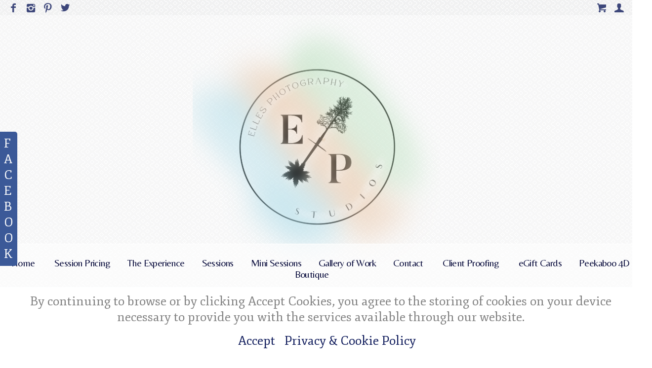

--- FILE ---
content_type: text/html; charset=utf-8
request_url: https://www.ellesphoto.net/sessions/senior-photographer/
body_size: 12149
content:
<!DOCTYPE HTML PUBLIC "-//W3C//DTD HTML 4.01//EN" "http://www.w3.org/TR/html4/strict.dtd">
<HTML  xmlns="http://www.w3.org/1999/xhtml" xmlns:fb="http://www.facebook.com/2008/fbml" xml:lang="en" lang="en">
 <head>
<meta http-equiv="X-UA-Compatible" content="IE=edge,chrome=1">

<meta property="og:title" content="Senior Photos - Elles Photography Studios - Athens, AL &amp; PCB, FL">
<meta property="og:type" content="article">
<meta property="og:url" content="https://www.ellesphoto.net/sessions/senior-photographer/">
<meta property="og:image" content="https://www.ellesphoto.net/sy-photos/page-photos/20241028010337-_EPS4782_(1).jpg" id="fbthumb">
<meta property="og:site_name" content="Elles Photography Studios">
<meta property="fb:app_id" content="359943348328024"/>
<meta property="og:description"  content="Affordable, experienced professional senior picture photographer in Northern Alabama and Panama City Beach, FL. Book your high school senior portrait session today!" id="sharetext">
 <TITLE>Senior Photos - Elles Photography Studios - Athens, AL &amp; PCB, FL</TITLE>
<meta http-equiv="Page-Enter" content="blendTrans(duration=0.0)" />
<META NAME="Author" CONTENT="">
<META NAME="Keywords" CONTENT=" ">

<META NAME="Description" CONTENT="Affordable, experienced professional senior picture photographer in Northern Alabama and Panama City Beach, FL. Book your high school senior portrait session today!">
<meta http-equiv="content-type" content="text/html; charset=utf-8">
<meta name="viewport" content="width=device-width, initial-scale=1.0" />
<meta content="True" name="HandheldFriendly">
<link rel="stylesheet"   type="text/css" media="screen" href="/sy-inc/css/standard.classes.css?23ca7688ff5c9ff6852b395e86f65a82" type="text/css">


<script type="text/javascript"></script>
<link rel="stylesheet" type="text/css" href="/sy-layouts/css-3-260114085636.css">



<link rel="stylesheet" href="/sy-inc/icons/svg/css/sytist.css?23ca7688ff5c9ff6852b395e86f65a82">
<link rel="stylesheet" href="/sy-inc/icons/svg/css/animation.css?23ca7688ff5c9ff6852b395e86f65a82"><!--[if IE 7]>
<link rel="stylesheet" href="/sy-inc/icons/svg/css/sytist-ie7.css"><![endif]-->
<link href='//fonts.googleapis.com/css?family=Alice:200,400,600,800|Belleza:200,400,600,800|Fjord+One:200,400,600,800|Noticia+Text:200,400,600,800&display=swap' rel='stylesheet' type='text/css'>

<script src="/sy-inc/js/jquery-1.8.3.min.js"></script>
 <script src="/sy-inc/js/jquery-ui-1.10.3.custom.min.js"></script>

<script language="javascript"  type="text/javascript" src="/sy-inc/js/sytist.js?23ca7688ff5c9ff6852b395e86f65a82d"></script>
<script language="javascript"  type="text/javascript" src="/sy-inc/js/slideshow.js?23ca7688ff5c9ff6852b395e86f65a82"></script>
<script language="javascript"  type="text/javascript" src="/sy-inc/js/gal.js?23ca7688ff5c9ff6852b395e86f65a82a"></script>
<script language="javascript"  type="text/javascript" src="/sy-inc/js/store.js?23ca7688ff5c9ff6852b395e86f65a82b"></script>
<script language="javascript"  type="text/javascript" src="/sy-inc/store/manage.packages.js?23ca7688ff5c9ff6852b395e86f65a82b"></script>


<script language="javascript"  type="text/javascript" src="/sy-inc/js/page.gallery.js?23ca7688ff5c9ff6852b395e86f65a82"></script>
<link rel="stylesheet" href="/sy-inc/css/justified.css?23ca7688ff5c9ff6852b395e86f65a82" />
<script src="/sy-inc/js/justified.js?23ca7688ff5c9ff6852b395e86f65a82"></script>
  <link href="/sy-inc/video/video-js-6-2-7/video-js.min.css" rel="stylesheet" type="text/css">
  <script src="/sy-inc/video/video-js-6-2-7/video.min.js"></script>

<script>
$(document).ready(function(){
	$('video').each(function() {
		if($(this).hasClass("pf-video")) { } else { 
			$(this).addClass("video-js vjs-default-skin  vjs-big-play-centered");
			videojs($(this).attr("id"), {}, function(){ /* Player (this) is initialized and ready.*/ });
		}
	});
});
startsimpleslideshow();

</script>




<!-- Facebook Pixel Code -->
<script>
!function(f,b,e,v,n,t,s)
{if(f.fbq)return;n=f.fbq=function(){n.callMethod?
n.callMethod.apply(n,arguments):n.queue.push(arguments)};
if(!f._fbq)f._fbq=n;n.push=n;n.loaded=!0;n.version='2.0';
n.queue=[];t=b.createElement(e);t.async=!0;
t.src=v;s=b.getElementsByTagName(e)[0];
s.parentNode.insertBefore(t,s)}(window, document,'script',
'https://connect.facebook.net/en_US/fbevents.js');
fbq('init', '1150554088671109');
fbq('track', 'PageView');
</script>
<noscript><img height="1" width="1" style="display:none"
src="https://www.facebook.com/tr?id=1150554088671109&ev=PageView&noscript=1"
/></noscript>
<!-- End Facebook Pixel Code -->


<!-- Facebook Pixel Code -->
<script>
  !function(f,b,e,v,n,t,s)
  {if(f.fbq)return;n=f.fbq=function(){n.callMethod?
  n.callMethod.apply(n,arguments):n.queue.push(arguments)};
  if(!f._fbq)f._fbq=n;n.push=n;n.loaded=!0;n.version='2.0';
  n.queue=[];t=b.createElement(e);t.async=!0;
  t.src=v;s=b.getElementsByTagName(e)[0];
  s.parentNode.insertBefore(t,s)}(window, document,'script',
  'https://connect.facebook.net/en_US/fbevents.js');
  fbq('init', '568881200147987');
  fbq('track', 'PageView');
</script>
<noscript><img height="1" width="1" style="display:none"
  src="https://www.facebook.com/tr?id=568881200147987&ev=PageView&noscript=1"
/></noscript>
<!-- End Facebook Pixel Code -->

<!-- Facebook Pixel Code -->
<script>
  !function(f,b,e,v,n,t,s)
  {if(f.fbq)return;n=f.fbq=function(){n.callMethod?
  n.callMethod.apply(n,arguments):n.queue.push(arguments)};
  if(!f._fbq)f._fbq=n;n.push=n;n.loaded=!0;n.version='2.0';
  n.queue=[];t=b.createElement(e);t.async=!0;
  t.src=v;s=b.getElementsByTagName(e)[0];
  s.parentNode.insertBefore(t,s)}(window, document,'script',
  'https://connect.facebook.net/en_US/fbevents.js');
  fbq('init', '2463142460385322');
  fbq('track', 'PageView');
</script>
<noscript><img height="1" width="1" style="display:none"
  src="https://www.facebook.com/tr?id=2463142460385322&ev=PageView&noscript=1"
/></noscript>
<!-- End Facebook Pixel Code -->

<meta name="google-site-verification" content="0CLFY2HQAKDZap86waJWCJgTswR0YE0M6RcZcEQeNE0" />

<!-- Google tag (gtag.js) -->
<script async src="https://www.googletagmanager.com/gtag/js?id=G-V938V4VFQ2"></script>
<script>
  window.dataLayer = window.dataLayer || [];
  function gtag(){dataLayer.push(arguments);}
  gtag('js', new Date());

  gtag('config', 'G-V938V4VFQ2');
</script>

<link rel="apple-touch-icon" href="/sy-misc/favicons/icon-60.png">
<link rel="apple-touch-icon" sizes="76x76" href="/sy-misc/favicons/icon-76.png">
<link rel="apple-touch-icon" sizes="120x120" href="/sy-misc/favicons/icon-120.png">
<link rel="apple-touch-icon" sizes="152x152" href="/sy-misc/favicons/icon-152.png">
<link rel="apple-touch-icon" sizes="180x180" href="/sy-misc/favicons/icon-180.png"> 
<link rel="icon"  type="image/png"  href="/sy-misc/favicons/icon-16.png">
<script><!-- Google Tag Manager -->
(function(w,d,s,l,i){w[l]=w[l]||[];w[l].push({'gtm.start':
new Date().getTime(),event:'gtm.js'});var f=d.getElementsByTagName(s)[0],
j=d.createElement(s),dl=l!='dataLayer'?'&l='+l:'';j.async=true;j.src=
'https://www.googletagmanager.com/gtm.js?id='+i+dl;f.parentNode.insertBefore(j,f);
})(window,document,'script','dataLayer','GTM-WFM72HQ');
<!-- End Google Tag Manager -->

google-site-verification=ySs9TIqT1AEccdnXhB3tOmY-ZNtEsAyF91CrVvyMdQ4</script>
</head>
<BODY bgcolor="#FFFFFF" >

<div id="vinfo" data-pic-key="" did="3947" sub_id="" data-scd="0" data-btl="0" thumbPageID="1" keyWord="" kid="" pic_camera_model="" pic_upload_session="" untagged="" view=""  disableNav="0" currentViewPhoto="" thumbsPerPage="" totalPhotos="" orderBy="" acdc="" orientation="" pic_client="" cat_pic_tags="" cat_id="170" mcat_id="149e9677a5989fd342ae44213df68868" navtype="" plid="" prodplace=""  prodplacedefault=""  has_package="" has_package_one="" view_package="0"  view_package_only=""  group-id="0" package-id="0" viewing-prods="0" view-photo-fixed="0" store_product_photo="0" viewing-store-photo-prod="0"  product-photo-id="0" need-login="" proofing="" search_length="" passcode="" passcode_did="" search_date="" from_time="" listingpageid="1" page-home="0" package_thumb_photo="" data-slideshow-seconds="4000" data-slideshow-transition="600" data-thumb-type="2">
<div id="ssheader"></div>
<div id="viewcarttop"><div id="viewcartinner"></div></div>
<div id="buybackground"></div>
<div id="splashbackground"></div><div id="splashcontainer"><div id="splashinner"></div></div>
<div id="storeitembackground"></div><div id="storeitemcontainer"><div id="storeiteminner"></div></div>
<script>cursign = '$'; dec = '0'; pformat = '[CURRENCY_SIGN][PRICE]'; tempfolder = ''; ismobile = ''; istablet = ''; truetablet = ''; hmt = 0; lppw = 800; do_not_mobile_menu_when_menu_runs_into_header = 0;
 menup = 'below'; var isslideshow; var norightclick = '1';</script>

<div id="loadingPage"></div>
<div class="hidesmall">
<div id="smc" style="width:0; height: 0;"></div><div id="shopmenucontainer" >
	<div id="shopmenuinner">
		<div id="accountmenu">
	<ul>
	<li><a href="https://www.facebook.com/EllesPhotography" target="_top"><span class="the-icons icon-facebook"></span></a></li><li><a href="https://www.instagram.com/ellesphotographystudios/" target="_top"><span class="the-icons icon-instagram"></span></a></li><li><a href="https://www.pinterest.com/ellesphotographystudios/" target="_top"><span class="the-icons icon-pinterest"></span></a></li><li><a href="https://twitter.com/EllesPhoto" target="_top"><span class="the-icons icon-twitter"></span></a></li></ul>
</div>
<div id="shopmenuitems" style="float:right;">
<div id="shopmenu">
<ul>
<li><a href="https://www.ellesphoto.net/index.php?view=cart" target="_top"><span class="the-icons icon-basket"></span></a></li><li><a href="https://www.ellesphoto.net/index.php?view=account" target="_top"><span class="the-icons icon-user"></span></a></li></ul></div>
</div>
<div class="clear"></div></div></div>
</div>


<div id="page-wrapper" st="0" >
<div id="page-wrapper-inner">



 <script>
aspeed = 500;
$(document).ready(function(){
	$("#facebookTabInnerTab").bind('click', function() { showLikeBox() });
});
</script>
<div id="facebookLikeBoxFS" class="hidesmall">
	<div id="likeBoxInner"><div style="margin: auto;width: 292px; text-align: center;" id="facebookLikeBox"><center><script src="https://connect.facebook.net/en_US/all.js#xfbml=1"></script><fb:like-box href="https://www.facebook.com/EllesPhotography/" width="292" colorscheme="light" show_faces="false" stream="false" header="false"></fb:like-box></center></div><div>&nbsp;</div></div>
	<div id="facebookTabInner">
		<div id="facebookTabInnerTab">F<br>A<br>C<br>E<br>B<br>O<br>O<br>K</div>
	</div>
	<div class="cssClear"></div>
</div>
 


<div id="hc" style="width:0; height: 0;"></div>
<div id="gallerysharebg"  data-window="" onclick="closewindowpopup(); return false;" ><div id="accloading"><div class="loadingspinner"></div></div></div>
<div id="headerAndMenu" class="adjustheight ">
	<div id="headerAndMenuInner">
		<div id="headerContainer" class="headerheight">
			<div id="header">
				<div class="inner hidesmall">
				<a href="/"><img src="/sy-misc/Logo 2024 png large.png" border="0" style="max-width: 500px;  width: 500%; height: auto;"></a></div>
							<div class="inner showsmall">
				<a href="/"><img src="/sy-misc/Logo 2024 png.png" border="0" style="max-width: 200px; width: 100%; height: 50;"></a>				</div>
							</div>
		</div>
		<div id="menucontainerouter">
		<div id="topMainMenuContainer">
<div id="topMainMenu">
<ul class="dropdown">
<li><a href="https://www.ellesphoto.net" target="_top" >Home</a>
								
			</li><li><a href="/payonline/"  target="_top" onclick="return false;" style="cursor: default;">Session Pricing</a><ul>
						<li><a href="/payonline/terms-and-conditions/">Terms and Conditions</a></li><li><a href="https://www.ellesphoto.net/payonline/price-list/" target="_blank">Session Pricing</a></li></ul></li><li><a href="/the-experience/"  target="_top" onclick="return false;" style="cursor: default;">The Experience</a><ul>
						<li><a href="/the-experience/north-alabama-photographer/">Athens, AL Photo Studio</a></li><li><a href="/the-experience/panama-city-beach-photographer/">Panama City Beach, FL Photo Studio</a></li><li><a href="/the-experience/about-danielle/">Our Team</a></li><li><a href="https://www.ellesphoto.net/the-experience/sessions/" target="_blank">Sessions</a></li><li><a href="https://www.ellesphoto.net/the-experience/faq/" target="_blank">FAQ</a></li></ul></li><li><a href="/sessions/"  target="_top" onclick="return false;" style="cursor: default;">Sessions</a><ul>
						<li><a href="/sessions/family-photographer/">Family Photos</a></li><li><a href="/sessions/newborn-photographer/">Newborn Photo Session</a></li><li><a href="/sessions/maternity-photographer/">Maternity Photo Shoot</a></li><li><a href="/sessions/beach-photographer/">Beach Photo Sessions</a></li><li><a href="/sessions/engagement-photographer/">Engagement Photos</a></li><li><a href="/sessions/wedding-photographer/">Wedding Photographer</a></li><li><a href="/sessions/baby-photographer/">Baby Milestones Photos</a></li><li><a href="/sessions/senior-photographer/">Senior Pictures</a></li><li><a href="/sessions/headshot-photographer/">Headshot Photos</a></li></ul></li><li ><a href="/minisessions/"  target="_top">Mini Sessions</a></li><li ><a href="/galleries/"  target="_top">Gallery of Work</a></li><li><a href="/contact-us/"  target="_top"  class="menulink" id="menu-1277" did="1277">Contact</a></li>			<li><a href="/" class="menulink" onclick="return false;" style="cursor: default;">Client Proofing</a>
			<ul>
									<li><a href="/index.php?view=account">Log In</a></li>			
			</li>
						<li><a href="/index.php?view=newaccount">Create Account</a></li>			
			</li>
						<li><a href="/index.php?view=account">My Account</a></li>			
			</li>
						<li><a href="" onclick="redeemcoupon('',''); return false;" class="redeemcoupon">Redeem Coupon</a></li>			
			</li>
									
			</li>
						<li><a href="/index.php?view=findphotos">Find My Photos</a></li>			
			</li>
									
			</li>
			


		</ul>
		
						<li><a href="" onclick="giftcertificate(0); return false;" class="giftcertificates">eGift Cards</a></li><li><a href="https://www.peekaboo4dboutique.com/packagesprices" target="_top" >Peekaboo 4D Boutique</a>
								
			</li></ul>
</div><div class="clear"></div>
</div>
		</div>



<div id="mobilemenubuttontop" onclick="showmobilemenu();" style="float: right; position: absolute; right: 8px;"><span class="the-icons icon-menu"></span><span class="menutext">MENU</span></div>

		</div>
	</div>
<!-- <div class="cssClear"></div> -->
<script>
function showMobileSubMenu(id) { 
	$("#"+id).slideToggle(200);
}
</script>
<div id="mobilemenu" class="hide">
<div id="mobilemenubutton" onclick="showmobilemenu();"><span class="the-icons icon-menu"></span><span class="menutext">MENU</span></div>
<div id="mobilemenulinks" class="hide">
<ul>
				<li><a href="https://www.ellesphoto.net" target="_top" >Home</a></li><li><a href="/payonline/"  target="_top" 
							 onclick="showMobileSubMenu('sub-100'); return false;" 
							 
							 > <span class="the-icons icon-down-open"></span>Session Pricing</a></li> 							<ul class="mobilesubmenu  hide" id="sub-100"> 
														<li><a href="/payonline/terms-and-conditions/">&nbsp;&nbsp;&nbsp;&nbsp;Terms and Conditions</a></li>
														<li><a href="https://www.ellesphoto.net/payonline/price-list/" target="_blank">&nbsp;&nbsp;&nbsp;&nbsp;Session Pricing</a></li>
													</ul>
					<li><a href="/the-experience/"  target="_top" 
							 onclick="return false;" style="cursor: default;"> The Experience</a></li> 							<ul class="mobilesubmenu  " id="sub-99"> 
														<li><a href="/the-experience/north-alabama-photographer/">&nbsp;&nbsp;&nbsp;&nbsp;Athens, AL Photo Studio</a></li>
														<li><a href="/the-experience/panama-city-beach-photographer/">&nbsp;&nbsp;&nbsp;&nbsp;Panama City Beach, FL Photo Studio</a></li>
														<li><a href="/the-experience/about-danielle/">&nbsp;&nbsp;&nbsp;&nbsp;Our Team</a></li>
														<li><a href="https://www.ellesphoto.net/the-experience/sessions/" target="_blank">&nbsp;&nbsp;&nbsp;&nbsp;Sessions</a></li>
														<li><a href="https://www.ellesphoto.net/the-experience/faq/" target="_blank">&nbsp;&nbsp;&nbsp;&nbsp;FAQ</a></li>
													</ul>
					<li><a href="/sessions/"  target="_top" 
							 onclick="showMobileSubMenu('sub-125'); return false;" 
							 
							 > <span class="the-icons icon-down-open"></span>Sessions</a></li> 							<ul class="mobilesubmenu  hide" id="sub-125"> 
														<li><a href="/sessions/family-photographer/">&nbsp;&nbsp;&nbsp;&nbsp;Family Photos</a></li>
														<li><a href="/sessions/newborn-photographer/">&nbsp;&nbsp;&nbsp;&nbsp;Newborn Photo Session</a></li>
														<li><a href="/sessions/maternity-photographer/">&nbsp;&nbsp;&nbsp;&nbsp;Maternity Photo Shoot</a></li>
														<li><a href="/sessions/beach-photographer/">&nbsp;&nbsp;&nbsp;&nbsp;Beach Photo Sessions</a></li>
														<li><a href="/sessions/engagement-photographer/">&nbsp;&nbsp;&nbsp;&nbsp;Engagement Photos</a></li>
														<li><a href="/sessions/wedding-photographer/">&nbsp;&nbsp;&nbsp;&nbsp;Wedding Photographer</a></li>
														<li><a href="/sessions/baby-photographer/">&nbsp;&nbsp;&nbsp;&nbsp;Baby Milestones Photos</a></li>
														<li><a href="/sessions/senior-photographer/">&nbsp;&nbsp;&nbsp;&nbsp;Senior Pictures</a></li>
														<li><a href="/sessions/headshot-photographer/">&nbsp;&nbsp;&nbsp;&nbsp;Headshot Photos</a></li>
													</ul>
					<li><a href="/minisessions/"  target="_top" 
							 > Mini Sessions</a></li><li><a href="/galleries/"  target="_top" 
							 > Gallery of Work</a></li><li><a href="/contact-us/"  target="_top"  class="menulink" id="menu-1277" did="1277">Contact</a></li>				<li><a href="https://www.peekaboo4dboutique.com/packagesprices" target="_top" >Peekaboo 4D Boutique</a></li>			<li ><a onclick="showMobileSubMenu('sub-82'); return false;" href="/" class="menulink" onclick="return false;" >Client Proofing</a>
			<ul class="mobilesubmenu  hide" id="sub-82"> 
						<li><a href="/index.php?view=account">&nbsp;&nbsp;&nbsp;&nbsp;Log In</a></li>			
			</li>
						<li><a href="/index.php?view=newaccount">&nbsp;&nbsp;&nbsp;&nbsp;Create Account</a></li>			
			</li>
						<li><a href="/index.php?view=account">&nbsp;&nbsp;&nbsp;&nbsp;My Account</a></li>			
			</li>
						<li><a href="" onclick="redeemcoupon('',''); return false;" class="redeemcoupon">&nbsp;&nbsp;&nbsp;&nbsp;Redeem Coupon</a></li>			
			</li>
									
			</li>
						<li><a href="/index.php?view=findphotos">&nbsp;&nbsp;&nbsp;&nbsp;Find My Photos</a></li>			
			</li>
									
			</li>
			


		</ul>
		
						<li><a href="" onclick="giftcertificate(0); return false;" class="giftcertificates">eGift Cards</a></li>				<li><a href="https://www.facebook.com/EllesPhotography" target="_top" ><span class="the-icons icon-facebook"></span></a></li>				<li><a href="https://www.ellesphoto.net/index.php?view=cart" target="_top" ><span class="the-icons icon-basket"></span></a></li>				<li><a href="https://www.ellesphoto.net/index.php?view=account" target="_top" ><span class="the-icons icon-user"></span></a></li>				<li><a href="https://www.instagram.com/ellesphotographystudios/" target="_top" ><span class="the-icons icon-instagram"></span></a></li>				<li><a href="https://www.pinterest.com/ellesphotographystudios/" target="_top" ><span class="the-icons icon-pinterest"></span></a></li>				<li><a href="https://twitter.com/EllesPhoto" target="_top" ><span class="the-icons icon-twitter"></span></a></li></ul>
<div class="cssClear"></div></div></div>
<div id="main_container">
<div id="contentUnderMenu">
<div class="clear" id="tmmb"></div>
<style>
	#pageContentContainer { width: 100%; margin: 0; } 
</style>
	<div id="pageContentContainer" class=" content-3947 pagecontentarea   ">

 






<div id="standardPage">
	<div class="title"><h1>Senior Pictures</h1></div>
	<div class="text"><style>
#displayThumbnailPage {	
	margin-right: 6px;margin-left: -6px; 
} 
</style>



<script>
  var ipad;
var mobile;
var sytiststore;
var sytiststore = 1;
var totalphotos = 0;
var isslideshow = true;
var loop = 0;
var autostart = 0;
var ssspeed = 4000;
var sstransition = 20;
var fullscreenmenu = 0;
var thumbnails = 1;
var thumb_limit = '10';
var scrollthumbnails = 0;
var disablecontrols = 1;
var hoverpreview= 0;
var add_menu_height = 0;
var SSslideshowtimer;
var add_margin_page = 0;
var add_margin_full = 0;



</script>
<div id="showslidehsow"></div>


	<div id="photoGallery">
		


		<div id="displayThumbnailPage"  data-share-descr="Copyright+Elles+Photography+Studios+2018" ></div>
		<div class="clear"></div>

		
			<div>&nbsp;</div>
						
				<div class="clear"></div>
	</div>
		<div class="clear"></div>
<div id="endpage" style=""></div>
<div class="clear"></div>
<div class="clear"></div>

<div class="gallerybuttonsmenu"></div>		<div id="contentcontainer"><div id="rand-789956" class="contentrow ssto" style="margin-top: -7px; margin-bottom: 32px; position: relative; left: 0px; top: 0px;" data-edit-class="heroregular">
		<div class="fullrow eib  photocontainerbg photodiv position-absolute noimglink photofit position-relative maxwidth1400" data-current="0" data-auto-start="1" data-show-nav="1" data-transition-speed="500" data-speed="4000" data-image-width="1800" style="color: rgb(255, 255, 255); height: 864px; position: relative; left: 0px; top: 0px; background-color: rgb(115, 115, 115); background-blend-mode: overlay;" id="rand-559106"><img class="pf-image" src="/sy-photos/page-photos/20241028010337-_EPS4782_(1).jpg" alt="Senior Pictures Near Me - Elles Photography Studio" id="photo-86190" width="942" height="628" style="display: none; width: 1368px; height: 912px; margin-top: -24px; margin-left: 0px;">
		<div class="photooverlay" style="opacity: 0; background-color: rgb(0, 0, 0);"></div></div>
		

		
	</div><div class="contentrow" id="rand-468114" style="margin-top: 32px; margin-bottom: 32px; text-align: center;" data-edit="cr-mb,cr-mt">
		<div class="fullrow">
			<div class="ba" style="padding-top: 16px; position: relative;"><h2><span class="et" id="rand-994364">Senior Pictures Photographer</span></h2></div>
		</div>
	</div><div class="contentrow" id="rand-490550" style="margin-top: -31px; margin-bottom: 32px; text-align: center;" data-edit-class="horizontalrule">
		<div class="fullrow">
			<div class="ba" style="padding-top: 16px; position: relative;"><hr style="background-color: rgb(222, 222, 222); width: 100%; max-width: 168px; height: 6px;"></div>
		</div>
	</div><div class="contentrow" id="rand-613203" style="margin-top: 32px; margin-bottom: 32px; text-align: center;" data-edit="cr-mb,cr-mt,cr-ta,cr-width">
		<div class="fullrow bp">
			<div class="ea ba" style="padding-top: 16px; position: relative;" id="rand-872998"><p><strong data-redactor-tag="strong"></strong>Congratulations! Your family has hit another milestone. You have an upcoming senior about to graduate.&nbsp;I can assure you that these memories are priceless. Senior picture sessions are on location and usually in several different locations like their school, urban setting, beach or country. I love capturing seniors in their element and what brings them joy! Elles Photography offers high quality and affordable high school senior portraits&nbsp;with studios in Athens, Alabama and Panama City Beach, Florida. Choose from a variety of senior photography packages including mini sessions, sunset and multiple locations.<span class="redactor-invisible-space" data-verified="redactor" data-redactor-tag="span" data-redactor-class="redactor-invisible-space"></span></p></div>
		</div>
	</div><div class="contentrow" id="rand-570626" style="margin: 16px 0px 37px; position: relative; left: 0px; top: 0px; text-align: center;" data-edit-class="columphotos1">
		<div class="width100 borderbox rowbackground" style="padding: 0px;">
			<div class="fullrow flex flexrow srt ui-sortable maxwidth1400">
				<div class="concol bp srty borderbox ui-sortable" style="width: 48.5%; border: 0px solid rgb(0, 0, 0); padding: 0px;">
					<div class="eib position-relative ratiophoto dd at ba ofh" style="padding-top: 120%;" data-image-width="800" id="rand-230825">
						<div class="photocontainerbg photodiv photofit "><img class="pf-image" src="/sy-photos/page-photos/20241028010436-_EPS7990.jpg" alt="Senior Photographers Near Me - Panama City Beach, Florida and Athens, Alabama" id="photo-557961" width="419" height="628" style="display: none; width: 655px; height: 981.718px; margin-top: -92.8592px; margin-left: 0px;"></div>
					</div>
				</div>
			<div class="concol bp srty borderbox ui-sortable" style="width: 48.5%; border: 0px solid rgb(0, 0, 0); padding: 0px;">
				<div class="eib position-relative ratiophoto dd at ba ofh" style="padding-top: 120%;" data-image-width="800" id="rand-438527">
					<div class="photocontainerbg photodiv photofit "><img class="pf-image" src="/sy-photos/page-photos/20220830105459-_ANA8267.JPG" alt="Senior Picture Photographers Near Me Baseball Location - Elles Photography Studio" id="photo-154248" width="534" height="800" style="display: none; width: 663px; height: 993.258px; margin-top: -98.6292px; margin-left: 0px;"></div>
					</div>
				</div>
			</div>
		</div>
	</div><div class="contentrow" id="rand-701900" style="margin: 16px 0px ; position: relative; left: 0px; top: 0px; text-align: center;" data-edit-class="columphotos1">
		<div class="borderbox rowbackground width100vw" style="padding: 0px;">
			<div class="fullrow flex flexrow srt ui-sortable maxwidth1200">
				<div class="nofloatsmall concol bp srty borderbox ui-sortable" style="width: 100%;">
					<div class="eib position-relative ratiophoto dd at ba ofh" style="padding-top: 116%;" data-image-width="1400" id="rand-5719">
						<div class="photocontainerbg photodiv photofit "><img class="pf-image" src="/sy-photos/page-photos/20220830105516-242013453_4284830834930595_6570122456859842325_n.jpg" alt="Beach Senior Portraits Near Me - Elles Photography Studio" id="photo-996722" width="934" height="1400" style="display: none; width: 1200px; height: 1798.72px; margin-top: -203.358px; margin-left: 0px;"></div>
					</div>
				</div>
			</div>
		</div>
	</div><div class="contentrow" id="rand-963156" style="margin-top: 4px; margin-bottom: 32px;" data-edit="cr-mb,cr-mt,cr-ta,cr-width,contentrow-bgcolor,contentrow-width,contentrow-pad-tb,fullrow-pad-lr,fr-color">
		<div class="fullrow bp">
			<div class="ea ba position-relative" style="padding-top: 16px;" id="rand-66328"><h2>Senior Photo Session Details</h2><ul><li>Multiple location options for capturing senior pictures within 20 miles of the Panama City Beach, FL or Athens, AL studios</li><li>Image preview and selection with our online proofing gallery a few days after the session.<br></li><li>5-15&nbsp;downloadable high quality, edited digital images with each session</li><li>Options to purchase additional images</li><li>Three Senior Photography&nbsp;Packages:<ul><li>Mini Session for 30 minutes of shooting time and 5 images</li><li>Session One includes one hour of shooting time and 10 images</li><li>Session Two includes two hours of shooting time, 15&nbsp;images and two locations</li></ul></li><li>See our <a href="https://www.ellesphoto.net/payonline/price-list/">pricing page</a> for additional package details<br></li><li>Take a look at our latest photography sessions by following us on <a href="https://www.facebook.com/EllesPhotography">Facebook</a> and <a href="https://www.instagram.com/ellesphotographystudios/">Instagram</a>.&nbsp;</li></ul></div>
		</div>
	</div><div class="contentrow" id="rand-969114" style="margin-top: 4px; margin-bottom: 32px; text-align: center;" data-edit-class="buttonrow">
		<div class="width100 borderbox rowbackground">
			<div class="fullrow">
				<div class="eb position-relative" style="text-align: center;" id="rand-614397"><a href="/contact-us/" class="tbutton" style="padding: 16px; margin: 16px auto 0px; background-color: rgb(0, 0, 0); color: rgb(255, 255, 255); border: 1px solid rgb(255, 255, 255);" data-style="rgba(0,0,0,1)|#FFFFFF|#FFFFFF" data-hover="rgba(255,255,255,1)|#000000|#000000">BOOK YOUR SESSION TODAY!</a></div>
			</div>
		</div>
	</div><div class="contentrow" id="rand-776234" style="margin: 32px 0px 32px; position: relative; left: 0px; top: 0px; text-align: center;" data-edit-class="textcolumns">
		<div style="padding: 86px 16px;" class="width100vw borderbox rowbackground">
			<div class="fullrow flex flexrow srt ui-sortable maxwidth1200">
				<div class="nofloatsmall concol bp" style="width: 33.3333%;">
					<div class="colpad"> 
						<div class="position-relative" style="padding-top: 16px; position: relative;">
							<div class="position-relative ea ba ptc" id="rand-567538"><p><strong data-redactor-tag="strong">SENIOR&nbsp;PHOTOS GALLERY</strong></p><p>Explore the&nbsp;gallery of our senior&nbsp;photography, plus family, beach, weddings and more.&nbsp;</p></div><div class="eb position-relative" style="text-align: center;" id="rand-155831"><a href="/galleries/senior/" class="tbutton" style="padding: 16px; margin: 16px auto 0px; background-color: rgb(66, 66, 66); color: rgb(255, 255, 255); border: 1px solid rgb(66, 66, 66); border-radius: 0px; letter-spacing: 0px; font-weight: 400; max-width: 190px;" data-style="rgba(66,66,66,1)|#424242|#FFFFFF" data-hover="rgba(255,255,255,1)|#000000|#000000">PORTFOLIO</a></div>
						</div>
					</div> 
				</div><div class="nofloatsmall concol bp" style="width: 33.3333%;">
					<div class="colpad"> 
						<div class="position-relative" style="padding-top: 16px; position: relative;">
							<div class="position-relative ea ba ptc" id="rand-499805"><p><strong data-redactor-tag="strong">PACKAGES &amp; PRICING</strong></p><p>See our Alabama and Florida senior photo&nbsp;packages and pricing&nbsp;information.&nbsp;</p></div><div class="eb position-relative" style="text-align: center;" id="rand-552639"><a href="/payonline/price-list/" class="tbutton" style="padding: 16px; margin: 16px auto 0px; background-color: rgb(66, 66, 66); color: rgb(255, 255, 255); border: 1px solid rgb(66, 66, 66); border-radius: 0px; letter-spacing: 0px; font-weight: 400; max-width: 190px;" data-style="rgba(66,66,66,1)|#424242|#FFFFFF" data-hover="rgba(255,255,255,1)|#000000|#000000">PRICING</a></div>
						</div>
					</div> 
				</div><div class="nofloatsmall concol bp" style="width: 33.3333%;">
					<div class="colpad"> 
						<div class="position-relative" style="padding-top: 16px; position: relative;">
							<div class="position-relative ea ba ptc" id="rand-434601"><p><strong data-redactor-tag="strong">GET IN TOUCH</strong></p><p>Please contact us if you have any questions or would like to book a photo session.&nbsp;&nbsp;</p></div><div class="eb position-relative" style="text-align: center;" id="rand-251458"><a href="https://www.ellesphoto.net/contact-us/" class="tbutton" style="padding: 16px; margin: 16px auto 0px; background-color: rgb(66, 66, 66); color: rgb(255, 255, 255); border: 1px solid rgb(66, 66, 66); border-radius: 0px; letter-spacing: 0px; font-weight: 400; max-width: 190px;" data-style="rgba(66,66,66,1)|#424242|#FFFFFF" data-hover="rgba(255,255,255,1)|#000000|#000000">CONTACT</a></div>
						</div>
					</div> 
				</div>
				
			
				
			</div>
		</div>
	</div></div>

	
	</div>
	<div class="clear"></div>
	<div class="share"><div id="socialShare"><div class="pagesharecontainer pc"><div class="pageshare left" style=""><ul><li class="sharetext">Share </li><li><a href=""  onclick="sharepage('facebook','https://www.ellesphoto.net/sessions/senior-photographer/','359943348328024','Senior+Photos+-+Elles+Photography+Studios+-+Athens%2C+AL+%26+PCB%2C+FL','','0','','3947');  return false;" class="icon-facebook the-icons"></a></li>
<li><a href=""  onclick="sharepage('pinterest','https://www.ellesphoto.net/sessions/senior-photographer/','359943348328024','Senior+Photos+-+Elles+Photography+Studios+-+Athens%2C+AL+%26+PCB%2C+FL','https://www.ellesphoto.net','0','','3947');  return false;"  class="icon-pinterest the-icons"></a></li>
<li><a href=""   onclick="sharepage('twitter','https://www.ellesphoto.net/sessions/senior-photographer/','359943348328024','Senior+Photos+-+Elles+Photography+Studios+-+Athens%2C+AL+%26+PCB%2C+FL','https://www.ellesphoto.net','0','','3947');  return false;" class="icon-twitter the-icons"></a></li>
<li><a href="" onclick="sharepage('email','https://www.ellesphoto.net/sessions/senior-photographer/','','Senior+Photos+-+Elles+Photography+Studios+-+Athens%2C+AL+%26+PCB%2C+FL','','0','','3947');  return false;" class="icon-mail the-icons"></a></li>
</ul>
</div>
</div>
<div class="clear"></div><div class="clear"></div></div></div>
</div>



	<div>&nbsp;</div>



	

<div id="endpagelistings" style="position: absolute;"></div>
<div id="listingpage-2" style="display: none; width: 100%; height: 30px;" class="thumbPageLoading"></div>

<div id="endpagelistings" style="position: absolute;"></div>
<div id="listingpage-2" style="display: none; width: 100%; height: 30px;" class="thumbPageLoading"></div>

</div>
<div class="cssClear"></div>
<script>
var pid = '';
var date_id = '3947';
var afc = '';
var page_viewed = 'page||3947';
</script>
<script language="javascript">
$(document).ready(new function() {
	var ref=""+escape(top.document.referrer); 
	var colord = window.screen.colorDepth; 
	var res = window.screen.width + "x" + window.screen.height;
	var ptitle=document.title.replace(/&/g,'and'); 	
	var ptitle = addslashes(ptitle);
	var ptitle = escape(ptitle);
	var cururl=location.href;
	var reff=document.referrer;
	var reff=reff.replace("http://",''); 	
	var reff=reff.replace("https://",''); 	
	var reff=reff.replace("sub_id",'from_sub_id'); 	


			$.get("/sy-vstats.php?res=" + res + "&colord=" + colord + "&page_viewed=page||3947&date_id=3947&sub_id=&reff=" + reff + "&js=yes&pid=&afc=", function(data) { });

});
</script><noscript></noscript>
								<div id="mlsignuppopup" class="hide">
			<div id="signupcontainerbl" class="signupcontainerbl" style=" background: #998194;">
				<div class="signupcontainerblinner" style="color: #FFFFFF;">
				<div style="float: right;" id="emailsignupcancel"><span class="the-icons icon-cancel" onclick="closeemailsignup();" style="color: #FFFFFF; "></span></div>
				<div class="clear"></div>
				<style>
.fsignupcontainer {  } 
.fsignupcontainerinner { text-align: center;  }

</style>
	<div id="fsignupcontainer" class="fsignupcontainer">
		<div class="fsignupcontainerinner">
			<div id="popemformcontainer">
				<div class="pc"><ul><li><span style="color: rgb(255, 255, 255);">Enter your email below for 10% off any new session booking!&nbsp;</span></li></ul></div>
				<div>
				<form method="POST" name="popemform" id="popemform" action="index.php" onSubmit="emailsignup('popems','popemrequired','popemform','popemerror','popemerror','popemformcontainer','popemformsuccess'); return false;" data-required-missing="Please fill in the required fields." data-invalid-email="The email address you entered does not seem to be formatted correctly. Please check your email address.">
						<div class="pc"><input type="email"  id="enter_email" size="20" value="Email Address" class="defaultfield popems popemrequired field100 popemerror" style="max-width: 300px;" default="Email Address"> </div>
												<div class="pc"><input type="text"  id="enter_first_name" size="20" value="First Name" class="defaultfield popems popemrequired field100" style="max-width: 300px;" default="First Name"> </div>
																		<div class="pc"><input type="text"  id="enter_last_name" size="20" value="Last Name" class="defaultfield popems popemrequired field100" style="max-width: 300px;" default="Last Name"> </div>
						
						
												<div class="pc center"  style="margin: 12px 0px;"><a href="/index.php?view=privacy" target="_blank">Privacy Policy</a></div>
						
						<div class="pc submitdiv"><input type="submit" name="submit" class="submit" value="Sign Up"></div>
						<div class="pc spinner24 submitsaving hide"></div>

					<div class="hide error" id="popemerror"></div>
				<div class="cssClear"></div>
								<div class="pc"><p><i><span style="color: rgb(0, 0, 0);">Your information is safe with us and won't be shared.</span></i></p></div>
								<input type="hidden" class="popems" name="action" id="action" value="emailsignup">
				<input type="hidden" class="popems"  id="did" value="3947">
				<input type="hidden" class="popems" name="elocation" id="elocation" value="pop">

				</form>
				</div>
									<div class="center pc"><a href="" onclick="closeemailsignup(); return false;">I don't care to receive 10% off any future purchases.</a></div>
							</div>
			<div id="popemformsuccess" class="hide  center">
				<div class="pc"><p><span style="color: rgb(255, 255, 255);">Congratulations on 10% off your next session! </span><span style="color: rgb(255, 255, 255);"></span></p></div>
							<div class="center pc"><a href="" onclick="closeemailsignup(); return false;">Close</a></div>
				<div>&nbsp;</div>
					</div>
	</div>
</div>
				
			</div>
		</div>
	</div>
	
	<div id="footer" >
		<div id="footerinner">
			<div style="text-align: center;">
		<a href="/">Elles Photography Studios</a>&nbsp; 
	</div><div style="text-align: center;">
		<a href="https://www.facebook.com/EllesPhotography" target="_blank" title="Facebook" class="the-icons icon-facebook"></a>
<a href="https://www.pinterest.com/ellesphotographystudios/" target="_blank" title="Pinterest" class="the-icons icon-pinterest"></a>
<a href="https://twitter.com/EllesPhoto" target="_blank" title="Twitter" class="the-icons icon-twitter"></a>
<a href="https://www.instagram.com/ellesphotographystudios/" target="_blank" title="Instagram" class="the-icons icon-instagram"></a>
<a href="https://plus.google.com/104553478144548528160" target="_blank" title="Google+" class="the-icons icon-gplus"></a>

	</div><div style="text-align: center;">
		©2011-2025 All Rights Reserved.  Content may not be used without prior express written consent.&nbsp;</div><p style="text-align: center;">&nbsp;&nbsp;&nbsp;&nbsp;&nbsp;&nbsp;&nbsp;&nbsp;&nbsp;&nbsp;&nbsp;&nbsp;&nbsp;&nbsp;&nbsp;&nbsp;&nbsp;&nbsp;&nbsp;&nbsp;&nbsp;&nbsp;&nbsp;&nbsp;&nbsp;&nbsp;&nbsp;&nbsp;&nbsp;&nbsp;&nbsp;&nbsp;&nbsp;&nbsp;&nbsp;&nbsp;&nbsp;&nbsp;&nbsp;&nbsp;&nbsp;&nbsp;&nbsp;&nbsp;&nbsp;&nbsp;&nbsp;&nbsp;&nbsp;&nbsp;&nbsp;&nbsp;&nbsp;&nbsp;&nbsp;&nbsp;&nbsp;&nbsp;&nbsp;&nbsp;&nbsp;&nbsp;&nbsp;&nbsp;&nbsp;&nbsp;&nbsp;&nbsp;&nbsp;&nbsp;&nbsp;&nbsp;&nbsp;&nbsp;&nbsp;&nbsp;&nbsp;&nbsp;&nbsp;&nbsp;&nbsp;&nbsp;&nbsp;&nbsp;&nbsp;&nbsp;&nbsp;&nbsp; Alabama Location 1003 Jefferson St, SE Athens, Al 35611&nbsp; Florida Location 7014 Thomas Drive,&nbsp; Panama City Beach, FL 32408</p>	</div>
</div></div></div></div><!-- <div id="footerSpacer"></div> -->
<script>

 $(document).ready(function(){
	if(norightclick == '1') { 
		disablerightclick();
	}
	$(".preview").hover(
	  function () {
		$(this).find('.quickview').show();
	  },
	  function () {
		$(this).find('.quickview').hide();
	  }
	);

	 mytips(".tip","tooltip");
	 $(".searchlink").append($("#searchformhtml").html());
	$(".searchlink").hover(
	  function () {
		$(this).find('.searchform').slideDown(100);
	  },
	  function () {
		$(this).find('.searchform').slideUp(100);
	  }
	);

	adjustsite();
					$(window).resize(function() {
		adjustsite();
									});

	setInterval(function() {
		$.get('/sy-inc/refresh.php', function(data) { });
	}, 600000);


			
	onphotoheightperc = 0.81379310344828;
	onphotominwidth = 302;
	onphotoperrow = Math.floor($("#listing-onphoto").width() / onphotominwidth);
	if(onphotoperrow <=0) { 
		onphotoperrow = 1;
	}

	onphotomargin = 10 * (2 * onphotoperrow)+1;
	onphotonewwidth = ($("#listing-onphoto").width() - onphotomargin) / onphotoperrow;
	onphotonewheight = (($("#listing-onphoto").width() - onphotomargin) / onphotoperrow) * onphotoheightperc;
	placeonphoto(onphotoheightperc,onphotominwidth,onphotoperrow,onphotomargin,onphotonewwidth,onphotonewheight);

	
	tlheightperc = 0.89285714285714;
		tlminwidth = 272;
	
	tlperrow = Math.floor($("#listing-thumbnail").width() / tlminwidth);
	tlmargin = 0 * (2 * tlperrow)+1;
	tlnewwidth = ($("#listing-thumbnail").width() - tlmargin) / tlperrow;
	placethumblisting(tlnewwidth);

		tlheightperc = 0.89285714285714;
		tlminwidth = 272;
		tlperrow = Math.floor($("#listing-stacked").width() / tlminwidth);
	tlmargin = 0 * (2 * tlperrow)+1;
	tltotalmargin = 8;
	tlnewwidth = ($("#listing-stacked").width() - tlmargin) / tlperrow;
	placestackedlisting(tlnewwidth);


    (function ($){
      var handler = $('#listing-stacked .preview');
      handler.wookmark({
		container: $('#listing-stacked'), // Optional, used for some extra CSS styling
		align: "left",
		offset: 0, // Optional, the distance between grid items
		outerOffset: 0 // Optional, the distance to the containers border
		// itemWidth: Math.abs(tlnewwidth) + Math.abs(tltotalmargin) // Optional, the width of a grid item
      });
      
    })(jQuery);

	$(window).resize(function() {
	resizelistings();
	});
 });

function resizelistings() { 
		onphotoheightperc = 0.81379310344828;
		onphotominwidth = 302;
		onphotoperrow = Math.floor($("#listing-onphoto").width() / onphotominwidth);
		if(onphotoperrow <=0) { 
			onphotoperrow = 1;
		}
		onphotomargin = 10 * (2 * onphotoperrow)+1;
		onphotonewwidth = ($("#listing-onphoto").width() - onphotomargin) / onphotoperrow;
		onphotonewheight = (($("#listing-onphoto").width() - onphotomargin) / onphotoperrow) * onphotoheightperc;
		placeonphoto(onphotoheightperc,onphotominwidth,onphotoperrow,onphotomargin,onphotonewwidth,onphotonewheight);

	
		tlheightperc = 0.89285714285714;
		tlminwidth = 272;
		tlperrow = Math.floor($("#listing-thumbnail").width() / tlminwidth);
		tlmargin = 0 * (2 * tlperrow)+1;
		tlnewwidth = ($("#listing-thumbnail").width() - tlmargin) / tlperrow;
		placethumblisting(tlnewwidth);

	
		tlheightperc = 0.89285714285714;
				tlminwidth = 272;
				tlperrow = Math.floor($("#listing-stacked").width() / tlminwidth);
		tlmargin = 0 * (2 * tlperrow)+1;
		tlnewwidth = ($("#listing-stacked").width() - tlmargin) / tlperrow;
		placestackedlisting(tlnewwidth);
		(function ($){
		  var handler = $('#listing-stacked .preview');
		  handler.wookmark({
			container: $('#listing-stacked'), // Optional, used for some extra CSS styling
			align: "left",
			offset: 0, // Optional, the distance between grid items
			outerOffset: 0 // Optional, the distance to the containers border
			// itemWidth: Math.abs(tlnewwidth) + Math.abs(tltotalmargin) // Optional, the width of a grid item
		  });
		  
		})(jQuery);

}
</script>
<script type="text/javascript">
 $(document).ready(function(){

	$.get("/sy-inc/sy-thumbnails.php?page=&album=&date_id=3947&sub_id=&cat_id=170&pic_client=&keyWord=&view=&untagged=&pic_camera_model=&pic_upload_session=&orderBy=&acdc=&hash_image=&orientation=&kid=&price_list=&mobile=&from_time=&search_date=&search_length=&passcode=&initialload=1", function(data) {
		$("#displayThumbnailPage").append(data);
			if(norightclick == '1') { 
				disablerightclick();
			}

		setTimeout(hideLoadingMore,1000);
		getDivPosition('endpage');
	});
		$("#vinfo").attr("thumbPageID",1);
	});


 $(document).ready(function(){
	$("#thumbPageID").val('');
	$(window).resize(function() {
	});

});

 $(document).ready(function(){
	$("#thumbPageID").val('');
	$(window).resize(function() {
	if($("#photo-"+$("#slideshow").attr("curphoto")+"-container").css("display")=="block") { 
		sizePhoto($("#slideshow").attr("curphoto"));
	}
	getSSCaption("photo-"+$("#slideshow").attr("curphoto"));
});




		
});
</script>
<script>

 $(document).ready(function(){
	if(document.location.hash) { 
	//	$("#log").show().append(document.location.hash+" - load<br>")

		photo = document.location.hash;
		photo = photo.replace("#","");
		p = photo.split("=");
		if(p[0] == "photo") { 
			if(p[1] !== "thumbs") { 
				if(p[0] == "gti") { 
					closecomparephotos();
				}
				if(photo !== "_=_" && photo !== "splash") { 
					window.setTimeout(function(){   
						newloadsytistphoto(p[1])
					},1000);
				}
			}
		}
	}
	jQuery(window).hashchange(function() {
	//	$("#log").show().append(document.location.hash+" - change<br>")

		closemanagepackageproduct();

		if(!document.location.hash) { 
			if($("body").attr("data-last-photo-view") !== "") { 
				closephotoview(1);
			}
		}

		photo = document.location.hash;
		photo = photo.replace("#","");
		p = photo.split("=");
		if(p[0] == "photo") { 

			if(p[0] == "photo" || p[0] == "gti") { 
				if(p[1] == "thumbs" || p[1] == "") { 
					closephotoview(1);
					closestockphoto()
				} else { 
					 if($("#slideshow").attr("disablenav") !== "1" && ($("#slideshow").attr("curphoto") !== p[1] || $("#slideshow").attr("fullscreen") !== 1 || $("#slideshow").attr("comparephotos") == 1)) { 
						newloadsytistphoto(p[1]);
					 }
					closecomparephotos();
				}
			}
		}
	});

});


</script>
		<div id="cookiewarning">
		<div class="pc"><p>By continuing to browse or by clicking Accept Cookies, you agree to the storing of cookies on your device necessary to provide you with the services available through our website.</p>  &nbsp;  &nbsp; <a href="" onclick="acceptcookie(); return false">Accept</a> &nbsp; <a href="/index.php?view=privacy">Privacy & Cookie Policy</a></div>
		</div>
		<script>
		function acceptcookie() { 
			$.get(tempfolder+"/sy-inc/store/store_cart_actions.php?action=acceptcookies", function(data) {
				$("#cookiewarning").slideUp(300);
			});
		}
		</script>
		<div id="loadingMore">Loading More Photos</div>
<div id="gototop" onclick="gototop();">Scroll To Top</div>
<div id="photo-preview">
	<div style="padding: 8px; position: relative; display: block;">
	<div id="photo-preview-title" class="pc"></div>
	<div id="photo-preview-photo" ></div>
	<div id="photo-preview-caption" class="pc"></div>
	<div id="photo-preview-filename" class="pc"></div>
	<div id="photo-preview-keywords" class="pc"></div>
	</div>
</div>
</div>
<div id="comparephotos">
		<div id="comparenav">
			<div id="comparenavinner"><a href="" onclick="closecomparephotos(); return false;">Close</a> | <a href="" onclick="closecomparephotos('1'); return false;">Clear All & Close</a></div>
		</div>
	</div>
	<div id="comparephotosdisplaycontainer" class="compareinner">
		<div id="comparephotosdisplay">
		</div>
	</div>
	




<div id="photoproductsnexttophotobg"></div>
<div id="photoproductsnexttophoto">
	<div class="inner photoproductsnexttophoto"></div>
 </div>
<div id="searchformhtml" class="hide">
	<div class="searchform hide">
	<form method="get" name="searchform" action="/index.php">
	<input type="text" name="q" size="20" value="">
	<input type="hidden" name="view" value="search">
	<input type="submit" name="submit" value="Search" class="submit">
	</form>
	</div>
</div>
<div id="log" style="display: none; position: fixed; top:0; left: 0; background: #000000; color: #FFFFFF; z-index: 10001;"></div>
<div id="enlargephoto" class="zoomCur"></div>
<div id="photoprods">
<div id="closebuyphototab" class="closewindow" onclick="closebuyphoto(); return false;"><div class="inner">Close Window</div></div>
<div id="closebuyphoto"  class="closewindow" style="display: none; position: absolute; right: -32px; top: -12px;"><span  onclick="closebuyphoto(); return false;" class="icon-cancel-circled the-icons" style=" font-size: 48px;"></span></div>
<div id="photoprodsinner"></div>
</div>
<div id="photocrop">
<div id="photocropinner"></div>
</div>
<div id="loading">Loading</div>
<div id="photopackagecontainer" status="0">
<div id="closeaddtopackage" style="display: none; position: absolute; right: -32px; top: -12px;"><span  onclick="closeaddtopackage(); return false;" class="icon-cancel-circled the-icons" style=" font-size: 48px;"></span></div>
	<div id="photopackageinner"></div>
</div>
<div id="fbnotify"></div>
<div id="fb-root"></div>
<script>
  window.fbAsyncInit = function() {
    FB.init({
      appId  : '359943348328024', // CHANGE THIS APP ID
      status : true, // check login status
      cookie : true, // enable cookies to allow the server to access the session
      xfbml  : true  // parse XFBML
    });
		FB.Event.subscribe('comment.create', function(response) {
		sendFacebookNotify('Comment','https://www.ellesphoto.net/sessions/senior-photographer/','fa465148152ecd1056571f5fe0ef7d5e');
	});
			FB.Event.subscribe('edge.create', function(response) {
		sendFacebookNotify('Like', 'https://www.ellesphoto.net/sessions/senior-photographer/','fa465148152ecd1056571f5fe0ef7d5e');
	});
	
};
  (function() {
    var e = document.createElement('script');
    e.src = document.location.protocol + '//connect.facebook.net/en_US/all.js';
    e.async = true;
    document.getElementById('fb-root').appendChild(e);
  }());
</script>
<div id="roomuploadbackground"></div>
<div id="sidethumbsbg"></div>
<div id="sidethumbs">
<div  id="sidethumbsclose" onclick="sidethumbsclose();" >
	<div style="padding: 8px;"><span class="the-icons icon-cancel">Close</span></div>
</div>
	<div id="sidethumbsinner">
	
	</div>
	<div class="clear"></div>
</div>
<script src="/sy-inc/js/magnify.js"></script>
</body>
</html>

--- FILE ---
content_type: text/html; charset=UTF-8
request_url: https://www.ellesphoto.net/sy-inc/sy-thumbnails.php?page=&album=&date_id=3947&sub_id=&cat_id=170&pic_client=&keyWord=&view=&untagged=&pic_camera_model=&pic_upload_session=&orderBy=&acdc=&hash_image=&orientation=&kid=&price_list=&mobile=&from_time=&search_date=&search_length=&passcode=&initialload=1
body_size: 1205
content:

<style>
#displayThumbnailPage .stackedthumbs {
	border: 0px;
	padding: 0px;
}
#displayThumbnailPage .stackedthumbs .thumbnail {
	border: 0px;
}

</style>







 <script>
$(document).ready(function(){
	 mytips(".tip","tooltip");
	if(hoverpreview == 1) { 
		 photopreview(".thumbnail");
		 photopreview(".thumbnailhidden");
	}

 });

 $(document).ready(function(){
	if($(window).width() <= 600) { 
		stackedthumbnailswidth = 140;
	} else if($(window).width() <= 800) { 
		stackedthumbnailswidth = 160;
	} else if($(window).width() <= 1024) { 
		stackedthumbnailswidth = 180;
	} else { 
		stackedthumbnailswidth = 300;
	}
	stackedthumbnailsheight = 210;
	stackedthumbnailsborder = 0;
	stackedthumbnailspadding = 0;
	stackedthumbnailsmargin = 4;

		$(".thumbimage").hover(
	  function () {
		$(this).find('.thumbactionsstacked').slideDown(100);
	  },
	  function () {
		$(this).find('.thumbactionsstacked').slideUp(100);
	  }
	);
	
	tlheightperc = stackedthumbnailsheight / stackedthumbnailswidth;
	tlminwidth = stackedthumbnailswidth + ((stackedthumbnailsmargin + stackedthumbnailsborder + stackedthumbnailspadding) *2) -8;
	tlperrow = Math.floor($("#displayThumbnailPage").width() / tlminwidth);
	tlmargin =  ((stackedthumbnailsmargin + stackedthumbnailsborder + stackedthumbnailspadding))  * (2 * tlperrow)+1;
	tlnewwidth = ($("#displayThumbnailPage").width() - tlmargin) / tlperrow;

		placestackedthumbs(tlnewwidth);

		(function ($){
		  var handler = $('#displayThumbnailPage .stackedthumbs');
		handler.wookmark({
			autoResize: true, // This will auto-update the layout when the browser window is resized.
			resizeDelay: 200,

			//flexibleWidth: true,
			container: $('#displayThumbnailPage'), // Optional, used for some extra CSS styling
			align: "left",
			offset: 8, // Optional, the distance between grid items
			outerOffset: 0  // Optional, the distance to the containers border
			//itemWidth: tlnewwidth // Optional, the width of a grid item
		});
		})(jQuery);
						w1024 = 200;
			w800 = 180;
			w600 = 160;
			w400 = 120;

		
	$(window).resize(function() {
		if($(window).width() <= 400) { 
			stackedthumbnailswidth = w400;
		} else if($(window).width() <= 600) { 
			stackedthumbnailswidth = w600;
		} else if($(window).width() <= 800) { 
			stackedthumbnailswidth = w800;
		} else if($(window).width() <= 1024) { 
			stackedthumbnailswidth = w1024;
		} else { 
			stackedthumbnailswidth = 300;
		}

		tlheightperc = stackedthumbnailsheight / stackedthumbnailswidth;
		tlminwidth = stackedthumbnailswidth + ((stackedthumbnailsmargin + stackedthumbnailsborder + stackedthumbnailspadding) *2) -8;
		tlperrow = Math.floor($("#displayThumbnailPage").width() / tlminwidth);
		tlmargin =  ((stackedthumbnailsmargin + stackedthumbnailsborder + stackedthumbnailspadding))  * (2 * tlperrow)+1;
		tlnewwidth = ($("#displayThumbnailPage").width() - tlmargin) / tlperrow;
				placestackedthumbs(tlnewwidth);
		
		
		(function ($){
		  var handler = $('#displayThumbnailPage .stackedthumbs');
		handler.wookmark({
			autoResize: true, // This will auto-update the layout when the browser window is resized.
			resizeDelay: 200,

			//flexibleWidth: true,
			container: $('#displayThumbnailPage'), // Optional, used for some extra CSS styling
			align: "left",
			offset: 8, // Optional, the distance between grid items
			outerOffset: 0  // Optional, the distance to the containers border
			//itemWidth: tlnewwidth // Optional, the width of a grid item
		});
		})(jQuery);
				});
 });

</script>
<script>
 $(document).ready(function(){

	var elems = $(".thumbnail");
	var lastID = elems.length - 1;
	$("#ssholder").hide();

		// placestyledthumbs(tlnewwidth);

	$("#displayThumbnailPage .thumbnail").each(function(i){
		var this_id = this.id;
       	var this_src =  $("#"+this_id).attr("src"); 
		var image = new Image();
		image.onload = function() {
		//	$("#displayThumbnailPage .styledthumbs").css({"width":tlnewwidth+"px"});

			$("#thumbsloading").hide();
		$("#"+this_id).fadeIn(200, function() { 
			if($("#"+this_id).height() > $("#"+this_id).width()) { 
				// $("#"+this_id).addClass("thumbfitcontainer"); 
			} else { 
				// $("#"+this_id).addClass("thumbfitcontainer"); 
			}
		});
		};
		image.src =this_src;
      }).promise().done( function(){  });
 });

 function thumbactionshare(pic) { 
	$("#thumbactionsadd-"+pic).html($("#thumb-share-"+pic).html());
		$("#thumbactionsadd-"+pic).show();

	$("#thumbcontainer-"+pic).bind('mouseleave', function() {
		$("#thumbactionsadd-"+pic).hide();
	});

 }
 function thumbactionfav(pic) { 
	$("#thumbactionsadd-"+pic).html($("#thumb-fav-"+pic).html());
		$("#thumbactionsadd-"+pic).show();

	$("#thumbcontainer-"+pic).bind('mouseleave', function() {
		$("#thumbactionsadd-"+pic).hide();
	});

 }



</script>







<script>
	$(".photo-fav-login").hover(
	  function () {
		ml= $(this).parent().parent().parent().parent().parent().css("padding-left").replace("px", "");
		ml = Math.abs(ml);
		$(this).find(".favlogin").css({"background":$("#main_container").css("background-color"),"left":"-"+ml / 2+"px", "width":"100%"});
		$(this).find('.favlogin').show();
	  },
	  function () {
		$(this).find('.favlogin').hide();
	  }
	);


</script>

<script>
$("#vinfo").attr("data-loading-more-photos","0");
</script>





